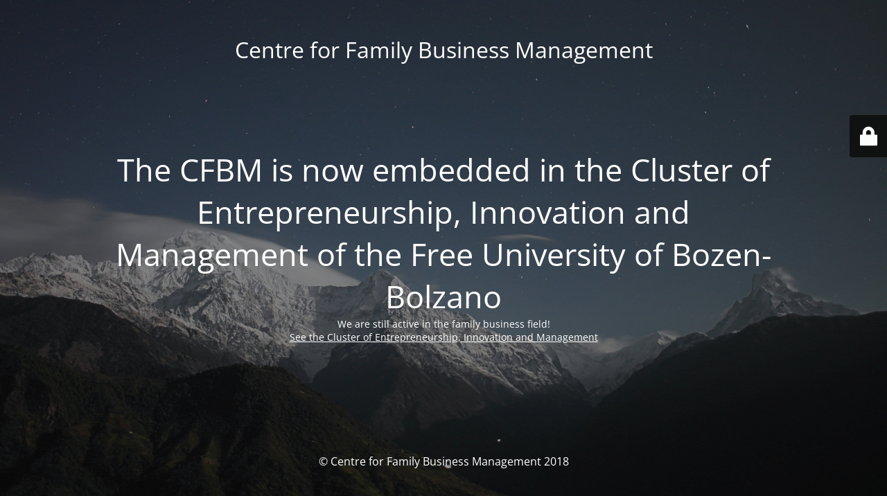

--- FILE ---
content_type: text/html; charset=UTF-8
request_url: https://cfbm.groups.unibz.it/call-for-expression-of-interest-for-one-fully-funded-unibz-noi-ph-d-position/
body_size: 1839
content:
<!DOCTYPE html>
<html lang="en-US">
<head>
	<meta charset="UTF-8" />
	<title>The CFBM is no longer active</title>		<meta name="viewport" content="width=device-width, maximum-scale=1, initial-scale=1, minimum-scale=1">
	<meta name="description" content=""/>
	<meta http-equiv="X-UA-Compatible" content="" />
	<meta property="og:site_name" content="Centre for Family Business Management - "/>
	<meta property="og:title" content="The CFBM is no longer active"/>
	<meta property="og:type" content="Maintenance"/>
	<meta property="og:url" content="https://cfbm.groups.unibz.it"/>
	<meta property="og:description" content="We are still active in the family business field!
See the Cluster of Entrepreneurship, Innovation and Management"/>
		<link rel="profile" href="http://gmpg.org/xfn/11" />
	<link rel="pingback" href="https://cfbm.groups.unibz.it/xmlrpc.php" />
	<link rel='stylesheet' id='mtnc-style-css' href='https://cfbm.groups.unibz.it/wp-content/plugins/maintenance/load/css/style.css?ver=1767585784' type='text/css' media='all' />
<link rel='stylesheet' id='mtnc-fonts-css' href='https://cfbm.groups.unibz.it/wp-content/plugins/maintenance/load/css/fonts.css?ver=1767585784' type='text/css' media='all' />
<style type="text/css">body {background-color: #111111}.preloader {background-color: #111111}body {font-family: Open Sans; }.site-title, .preloader i, .login-form, .login-form a.lost-pass, .btn-open-login-form, .site-content, .user-content-wrapper, .user-content, footer, .maintenance a{color: #ffffff;} a.close-user-content, #mailchimp-box form input[type="submit"], .login-form input#submit.button  {border-color:#ffffff} input[type="submit"]:hover{background-color:#ffffff} input:-webkit-autofill, input:-webkit-autofill:focus{-webkit-text-fill-color:#ffffff} body &gt; .login-form-container{background-color:#111111}.btn-open-login-form{background-color:#111111}input:-webkit-autofill, input:-webkit-autofill:focus{-webkit-box-shadow:0 0 0 50px #111111 inset}input[type='submit']:hover{color:#111111} #custom-subscribe #submit-subscribe:before{background-color:#111111} </style>    
    <!--[if IE]><script type="text/javascript" src="https://cfbm.groups.unibz.it/wp-content/plugins/maintenance/load/js/jquery.backstretch.min.js"></script><![endif]--><link rel="stylesheet" href="https://fonts.bunny.net/css?family=Open%20Sans:300,300italic,regular,italic,600,600italic,700,700italic,800,800italic:300"></head>

<body class="maintenance ">

<div class="main-container">
	<div class="preloader"><i class="fi-widget" aria-hidden="true"></i></div>	<div id="wrapper">
		<div class="center logotype">
			<header>
				<div class="logo-box istext" rel="home"><h1 class="site-title">Centre for Family Business Management</h1></div>			</header>
		</div>
		<div id="content" class="site-content">
			<div class="center">
                <h2 class="heading font-center" style="font-weight:300;font-style:normal">The CFBM is now embedded in the Cluster of Entrepreneurship, Innovation and Management of the Free University of Bozen-Bolzano</h2><div class="description" style="font-weight:300;font-style:normal"><p>We are still active in the family business field!<br />
<a href="https://www.unibz.it/en/faculties/economics-management/research/entrepreneurship-and-innovation/">See the Cluster of Entrepreneurship, Innovation and Management</a></p>
</div>			</div>
		</div>
	</div> <!-- end wrapper -->
	<footer>
		<div class="center">
			<div style="font-weight:300;font-style:normal">© Centre for Family Business Management 2018</div>		</div>
	</footer>
					<picture class="bg-img">
						<img class="skip-lazy" src="https://cfbm.groups.unibz.it/wp-content/uploads/2018/10/mt-sample-background.jpg">
		</picture>
	</div>

	<div class="login-form-container">
		<input type="hidden" id="mtnc_login_check" name="mtnc_login_check" value="78bb05beb4" /><input type="hidden" name="_wp_http_referer" value="/call-for-expression-of-interest-for-one-fully-funded-unibz-noi-ph-d-position/" /><form id="login-form" class="login-form" method="post"><label>User Login</label><span class="login-error"></span><span class="licon user-icon"><input type="text" name="log" id="log" value="" size="20" class="input username" placeholder="Username" /></span><span class="picon pass-icon"><input type="password" name="pwd" id="login_password" value="" size="20" class="input password" placeholder="Password" /></span><a class="lost-pass" href="https://cfbm.groups.unibz.it/wp-login.php?action=lostpassword">Lost Password</a><input type="submit" class="button" name="submit" id="submit" value="Login" /><input type="hidden" name="is_custom_login" value="1" /><input type="hidden" id="mtnc_login_check" name="mtnc_login_check" value="78bb05beb4" /><input type="hidden" name="_wp_http_referer" value="/call-for-expression-of-interest-for-one-fully-funded-unibz-noi-ph-d-position/" /></form>		    <div id="btn-open-login-form" class="btn-open-login-form">
        <i class="fi-lock"></i>

    </div>
    <div id="btn-sound" class="btn-open-login-form sound">
        <i id="value_botton" class="fa fa-volume-off" aria-hidden="true"></i>
    </div>
    	</div>
<script type="text/javascript" src="https://cfbm.groups.unibz.it/wp-includes/js/jquery/jquery.min.js?ver=3.7.1" id="jquery-core-js"></script>
<script type="text/javascript" src="https://cfbm.groups.unibz.it/wp-includes/js/jquery/jquery-migrate.min.js?ver=3.4.1" id="jquery-migrate-js"></script>
<script type="text/javascript" id="_frontend-js-extra">
/* <![CDATA[ */
var mtnc_front_options = {"body_bg":"https://cfbm.groups.unibz.it/wp-content/uploads/2018/10/mt-sample-background.jpg","gallery_array":[],"blur_intensity":"5","font_link":["Open Sans:300,300italic,regular,italic,600,600italic,700,700italic,800,800italic:300"]};
//# sourceURL=_frontend-js-extra
/* ]]> */
</script>
<script type="text/javascript" src="https://cfbm.groups.unibz.it/wp-content/plugins/maintenance/load/js/jquery.frontend.js?ver=1767585784" id="_frontend-js"></script>

</body>
</html>
